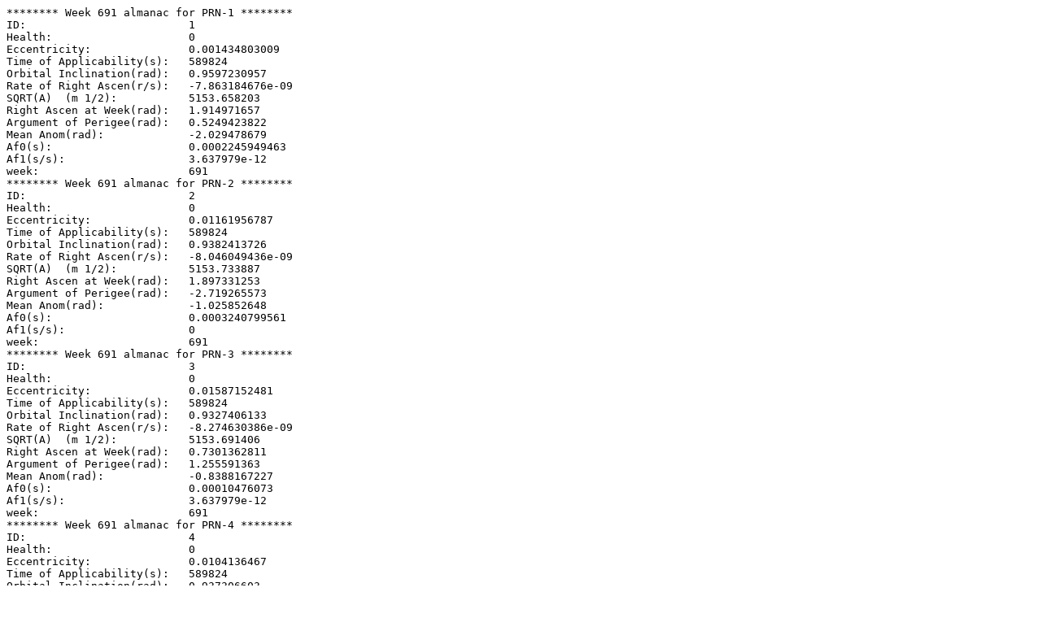

--- FILE ---
content_type: text/plain
request_url: https://www.nstb.tc.faa.gov/api/archive/ALMANACS/ACY1715_4.TXT
body_size: 2240
content:
******** Week 691 almanac for PRN-1 ********
ID:                         1
Health:                     0
Eccentricity:               0.001434803009
Time of Applicability(s):   589824
Orbital Inclination(rad):   0.9597230957
Rate of Right Ascen(r/s):   -7.863184676e-09
SQRT(A)  (m 1/2):           5153.658203
Right Ascen at Week(rad):   1.914971657
Argument of Perigee(rad):   0.5249423822
Mean Anom(rad):             -2.029478679
Af0(s):                     0.0002245949463
Af1(s/s):                   3.637979e-12
week:                       691
******** Week 691 almanac for PRN-2 ********
ID:                         2
Health:                     0
Eccentricity:               0.01161956787
Time of Applicability(s):   589824
Orbital Inclination(rad):   0.9382413726
Rate of Right Ascen(r/s):   -8.046049436e-09
SQRT(A)  (m 1/2):           5153.733887
Right Ascen at Week(rad):   1.897331253
Argument of Perigee(rad):   -2.719265573
Mean Anom(rad):             -1.025852648
Af0(s):                     0.0003240799561
Af1(s/s):                   0
week:                       691
******** Week 691 almanac for PRN-3 ********
ID:                         3
Health:                     0
Eccentricity:               0.01587152481
Time of Applicability(s):   589824
Orbital Inclination(rad):   0.9327406133
Rate of Right Ascen(r/s):   -8.274630386e-09
SQRT(A)  (m 1/2):           5153.691406
Right Ascen at Week(rad):   0.7301362811
Argument of Perigee(rad):   1.255591363
Mean Anom(rad):             -0.8388167227
Af0(s):                     0.00010476073
Af1(s/s):                   3.637979e-12
week:                       691
******** Week 691 almanac for PRN-4 ********
ID:                         4
Health:                     0
Eccentricity:               0.0104136467
Time of Applicability(s):   589824
Orbital Inclination(rad):   0.937306603
Rate of Right Ascen(r/s):   -8.057478483e-09
SQRT(A)  (m 1/2):           5153.637695
Right Ascen at Week(rad):   1.913993819
Argument of Perigee(rad):   0.9370738847
Mean Anom(rad):             2.270288196
Af0(s):                     4.446678467e-05
Af1(s/s):                   1.091394e-11
week:                       691
******** Week 691 almanac for PRN-5 ********
ID:                         5
Health:                     0
Eccentricity:               0.003091335297
Time of Applicability(s):   589824
Orbital Inclination(rad):   0.9501417079
Rate of Right Ascen(r/s):   -7.851755628e-09
SQRT(A)  (m 1/2):           5153.74707
Right Ascen at Week(rad):   2.961472002
Argument of Perigee(rad):   0.2774437948
Mean Anom(rad):             1.084159273
Af0(s):                     -0.0002916719604
Af1(s/s):                   -3.637979e-12
week:                       691
******** Week 691 almanac for PRN-6 ********
ID:                         6
Health:                     0
Eccentricity:               0.007427692413
Time of Applicability(s):   589824
Orbital Inclination(rad):   0.9394397951
Rate of Right Ascen(r/s):   -8.206056101e-09
SQRT(A)  (m 1/2):           5153.620117
Right Ascen at Week(rad):   0.8081835458
Argument of Perigee(rad):   -0.412769288
Mean Anom(rad):             1.055245458
Af0(s):                     0.0003527195801
Af1(s/s):                   -1.091394e-11
week:                       691
******** Week 691 almanac for PRN-7 ********
ID:                         7
Health:                     0
Eccentricity:               0.006060123444
Time of Applicability(s):   589824
Orbital Inclination(rad):   0.9756261622
Rate of Right Ascen(r/s):   -7.874613723e-09
SQRT(A)  (m 1/2):           5153.67041
Right Ascen at Week(rad):   -1.207439122
Argument of Perigee(rad):   -2.930333989
Mean Anom(rad):             -2.392707803
Af0(s):                     0.0001183268677
Af1(s/s):                   3.637979e-12
week:                       691
******** Week 691 almanac for PRN-8 ********
ID:                         8
Health:                     0
Eccentricity:               0.0127530098
Time of Applicability(s):   589824
Orbital Inclination(rad):   0.9981085681
Rate of Right Ascen(r/s):   -7.577458489e-09
SQRT(A)  (m 1/2):           5153.589844
Right Ascen at Week(rad):   -1.120158761
Argument of Perigee(rad):   -2.896205538
Mean Anom(rad):             -3.007460716
Af0(s):                     2.261022949e-06
Af1(s/s):                   0
week:                       691
******** Week 691 almanac for PRN-9 ********
ID:                         9
Health:                     0
Eccentricity:               0.01704216003
Time of Applicability(s):   589824
Orbital Inclination(rad):   0.9842967489
Rate of Right Ascen(r/s):   -7.828897533e-09
SQRT(A)  (m 1/2):           5152.804199
Right Ascen at Week(rad):   -1.231896304
Argument of Perigee(rad):   1.632880605
Mean Anom(rad):             -2.870680263
Af0(s):                     0.0001597789551
Af1(s/s):                   3.637979e-12
week:                       691
******** Week 691 almanac for PRN-10 ********
ID:                         10
Health:                     0
Eccentricity:               0.0120177269
Time of Applicability(s):   589824
Orbital Inclination(rad):   0.9450124596
Rate of Right Ascen(r/s):   -7.908900866e-09
SQRT(A)  (m 1/2):           5153.692383
Right Ascen at Week(rad):   2.981971018
Argument of Perigee(rad):   0.7757415
Mean Anom(rad):             1.401112061
Af0(s):                     -4.748148193e-05
Af1(s/s):                   0
week:                       691
******** Week 691 almanac for PRN-11 ********
ID:                         11
Health:                     0
Eccentricity:               0.01376676559
Time of Applicability(s):   589824
Orbital Inclination(rad):   0.8879795333
Rate of Right Ascen(r/s):   -8.686076095e-09
SQRT(A)  (m 1/2):           5153.604004
Right Ascen at Week(rad):   1.631526762
Argument of Perigee(rad):   1.124391814
Mean Anom(rad):             -2.206769183
Af0(s):                     -0.0002577566162
Af1(s/s):                   -3.637979e-12
week:                       691
******** Week 691 almanac for PRN-12 ********
ID:                         12
Health:                     0
Eccentricity:               0.004040718079
Time of Applicability(s):   589824
Orbital Inclination(rad):   0.9823373281
Rate of Right Ascen(r/s):   -7.497455156e-09
SQRT(A)  (m 1/2):           5153.630371
Right Ascen at Week(rad):   -0.1500642173
Argument of Perigee(rad):   0.1425497338
Mean Anom(rad):             -2.694105816
Af0(s):                     8.139682617e-05
Af1(s/s):                   3.637979e-12
week:                       691
******** Week 691 almanac for PRN-13 ********
ID:                         13
Health:                     0
Eccentricity:               0.0047955513
Time of Applicability(s):   589824
Orbital Inclination(rad):   0.9836975376
Rate of Right Ascen(r/s):   -8.000333246e-09
SQRT(A)  (m 1/2):           5153.540527
Right Ascen at Week(rad):   -2.176584291
Argument of Perigee(rad):   2.075313845
Mean Anom(rad):             -0.01520236381
Af0(s):                     0.0001303856567
Af1(s/s):                   -3.637979e-12
week:                       691
******** Week 691 almanac for PRN-14 ********
ID:                         14
Health:                     0
Eccentricity:               0.006817340851
Time of Applicability(s):   589824
Orbital Inclination(rad):   0.9764650579
Rate of Right Ascen(r/s):   -8.068907531e-09
SQRT(A)  (m 1/2):           5153.623535
Right Ascen at Week(rad):   -2.204554348
Argument of Perigee(rad):   -2.021324538
Mean Anom(rad):             0.18409642
Af0(s):                     0.0001718377441
Af1(s/s):                   0
week:                       691
******** Week 691 almanac for PRN-15 ********
ID:                         15
Health:                     0
Eccentricity:               0.004981994629
Time of Applicability(s):   589824
Orbital Inclination(rad):   0.9432567707
Rate of Right Ascen(r/s):   -8.377491813e-09
SQRT(A)  (m 1/2):           5153.61377
Right Ascen at Week(rad):   -2.298373602
Argument of Perigee(rad):   0.06225168179
Mean Anom(rad):             -0.2284170797
Af0(s):                     -7.913580322e-05
Af1(s/s):                   0
week:                       691
******** Week 691 almanac for PRN-16 ********
ID:                         16
Health:                     0
Eccentricity:               0.006595611572
Time of Applicability(s):   589824
Orbital Inclination(rad):   0.9831043185
Rate of Right Ascen(r/s):   -7.497455156e-09
SQRT(A)  (m 1/2):           5153.748535
Right Ascen at Week(rad):   -0.1317965135
Argument of Perigee(rad):   0.02407480982
Mean Anom(rad):             1.332844299
Af0(s):                     -0.0001974626709
Af1(s/s):                   0
week:                       691
******** Week 691 almanac for PRN-17 ********
ID:                         17
Health:                     0
Eccentricity:               0.007778167725
Time of Applicability(s):   589824
Orbital Inclination(rad):   0.9639355508
Rate of Right Ascen(r/s):   -7.954617056e-09
SQRT(A)  (m 1/2):           5153.703613
Right Ascen at Week(rad):   0.9064968839
Argument of Perigee(rad):   -2.286492367
Mean Anom(rad):             0.4179828004
Af0(s):                     5.9540271e-05
Af1(s/s):                   -3.637979e-12
week:                       691
******** Week 691 almanac for PRN-18 ********
ID:                         18
Health:                     0
Eccentricity:               0.01361370087
Time of Applicability(s):   589824
Orbital Inclination(rad):   0.9287918112
Rate of Right Ascen(r/s):   -8.046049436e-09
SQRT(A)  (m 1/2):           5153.696289
Right Ascen at Week(rad):   2.967977938
Argument of Perigee(rad):   -2.136482827
Mean Anom(rad):             1.885127567
Af0(s):                     0.000178620813
Af1(s/s):                   3.637979e-12
week:                       691
******** Week 691 almanac for PRN-19 ********
ID:                         19
Health:                     0
Eccentricity:               0.008679866791
Time of Applicability(s):   589824
Orbital Inclination(rad):   0.9611851712
Rate of Right Ascen(r/s):   -8.023191341e-09
SQRT(A)  (m 1/2):           5153.579102
Right Ascen at Week(rad):   0.958989287
Argument of Perigee(rad):   0.2722059395
Mean Anom(rad):             -0.3576257496
Af0(s):                     -0.0002570029419
Af1(s/s):                   -3.637979e-12
week:                       691
******** Week 691 almanac for PRN-20 ********
ID:                         20
Health:                     0
Eccentricity:               0.005306243896
Time of Applicability(s):   589824
Orbital Inclination(rad):   0.9293850304
Rate of Right Ascen(r/s):   -8.023191341e-09
SQRT(A)  (m 1/2):           5153.541016
Right Ascen at Week(rad):   2.914406954
Argument of Perigee(rad):   1.275835715
Mean Anom(rad):             2.404416391
Af0(s):                     5.878659668e-05
Af1(s/s):                   0
week:                       691
******** Week 691 almanac for PRN-21 ********
ID:                         21
Health:                     0
Eccentricity:               0.01948642731
Time of Applicability(s):   589824
Orbital Inclination(rad):   0.9310508376
Rate of Right Ascen(r/s):   -8.114623721e-09
SQRT(A)  (m 1/2):           5153.70752
Right Ascen at Week(rad):   1.918822338
Argument of Perigee(rad):   -2.202010322
Mean Anom(rad):             2.998628716
Af0(s):                     -0.0002087677856
Af1(s/s):                   -3.637979e-12
week:                       691
******** Week 691 almanac for PRN-22 ********
ID:                         22
Health:                     0
Eccentricity:               0.006180286407
Time of Applicability(s):   589824
Orbital Inclination(rad):   0.9265267927
Rate of Right Ascen(r/s):   -8.080336578e-09
SQRT(A)  (m 1/2):           5153.618652
Right Ascen at Week(rad):   2.970975117
Argument of Perigee(rad):   -2.016367563
Mean Anom(rad):             1.175018423
Af0(s):                     0.0001198342163
Af1(s/s):                   0
week:                       691
******** Week 691 almanac for PRN-23 ********
ID:                         23
Health:                     0
Eccentricity:               0.008129119873
Time of Applicability(s):   589824
Orbital Inclination(rad):   0.9580752648
Rate of Right Ascen(r/s):   -8.240343243e-09
SQRT(A)  (m 1/2):           5153.72998
Right Ascen at Week(rad):   -2.259952926
Argument of Perigee(rad):   -2.917725087
Mean Anom(rad):             -0.7365886627
Af0(s):                     0.0001107901245
Af1(s/s):                   -3.637979e-12
week:                       691
******** Week 691 almanac for PRN-24 ********
ID:                         24
Health:                     0
Eccentricity:               0.0002107620239
Time of Applicability(s):   589824
Orbital Inclination(rad):   0.9592197583
Rate of Right Ascen(r/s):   -8.068907531e-09
SQRT(A)  (m 1/2):           5153.672363
Right Ascen at Week(rad):   -1.232911967
Argument of Perigee(rad):   -0.4428148634
Mean Anom(rad):             -0.8928629555
Af0(s):                     3.014697266e-06
Af1(s/s):                   0
week:                       691
******** Week 691 almanac for PRN-25 ********
ID:                         25
Health:                     0
Eccentricity:               0.001854896545
Time of Applicability(s):   589824
Orbital Inclination(rad):   0.9711800147
Rate of Right Ascen(r/s):   -7.634603726e-09
SQRT(A)  (m 1/2):           5153.584473
Right Ascen at Week(rad):   -0.1862090141
Argument of Perigee(rad):   0.6743467181
Mean Anom(rad):             2.531812821
Af0(s):                     4.14520874e-05
Af1(s/s):                   3.637979e-12
week:                       691
******** Week 691 almanac for PRN-26 ********
ID:                         26
Health:                     0
Eccentricity:               0.02087402344
Time of Applicability(s):   589824
Orbital Inclination(rad):   0.9811988267
Rate of Right Ascen(r/s):   -7.988904198e-09
SQRT(A)  (m 1/2):           5153.608887
Right Ascen at Week(rad):   -2.183286843
Argument of Perigee(rad):   1.211576301
Mean Anom(rad):             -0.8891032795
Af0(s):                     -0.0001567642578
Af1(s/s):                   1.455192e-11
week:                       691
******** Week 691 almanac for PRN-28 ********
ID:                         28
Health:                     0
Eccentricity:               0.01838445663
Time of Applicability(s):   589824
Orbital Inclination(rad):   0.9815104166
Rate of Right Ascen(r/s):   -7.531742299e-09
SQRT(A)  (m 1/2):           5153.592773
Right Ascen at Week(rad):   -0.1253152948
Argument of Perigee(rad):   -1.811240326
Mean Anom(rad):             1.117830077
Af0(s):                     0.000164301001
Af1(s/s):                   3.637979e-12
week:                       691
******** Week 691 almanac for PRN-29 ********
ID:                         29
Health:                     0
Eccentricity:               0.001756668091
Time of Applicability(s):   589824
Orbital Inclination(rad):   0.9645107936
Rate of Right Ascen(r/s):   -7.966046103e-09
SQRT(A)  (m 1/2):           5153.68457
Right Ascen at Week(rad):   0.9151704667
Argument of Perigee(rad):   -1.10103793
Mean Anom(rad):             -3.027296106
Af0(s):                     0.0003007160522
Af1(s/s):                   3.637979e-12
week:                       691
******** Week 691 almanac for PRN-30 ********
ID:                         30
Health:                     0
Eccentricity:               0.01096725464
Time of Applicability(s):   589824
Orbital Inclination(rad):   0.9622877198
Rate of Right Ascen(r/s):   -7.726036106e-09
SQRT(A)  (m 1/2):           5153.700195
Right Ascen at Week(rad):   -0.2787103776
Argument of Perigee(rad):   1.615387381
Mean Anom(rad):             0.2937093841
Af0(s):                     -0.0002434368042
Af1(s/s):                   1.455192e-11
week:                       691
******** Week 691 almanac for PRN-31 ********
ID:                         31
Health:                     0
Eccentricity:               0.008032798767
Time of Applicability(s):   589824
Orbital Inclination(rad):   0.9806475524
Rate of Right Ascen(r/s):   -7.806039438e-09
SQRT(A)  (m 1/2):           5153.728516
Right Ascen at Week(rad):   -1.203716897
Argument of Perigee(rad):   -0.8451709835
Mean Anom(rad):             -2.406013663
Af0(s):                     0.0002283633179
Af1(s/s):                   3.637979e-12
week:                       691
******** Week 691 almanac for PRN-32 ********
ID:                         32
Health:                     0
Eccentricity:               0.01174592972
Time of Applicability(s):   589824
Orbital Inclination(rad):   0.9507768718
Rate of Right Ascen(r/s):   -7.817468486e-09
SQRT(A)  (m 1/2):           5153.758789
Right Ascen at Week(rad):   3.050337651
Argument of Perigee(rad):   -0.4514996814
Mean Anom(rad):             -1.772195721
Af0(s):                     -0.0004039694336
Af1(s/s):                   -3.637979e-12
week:                       691
